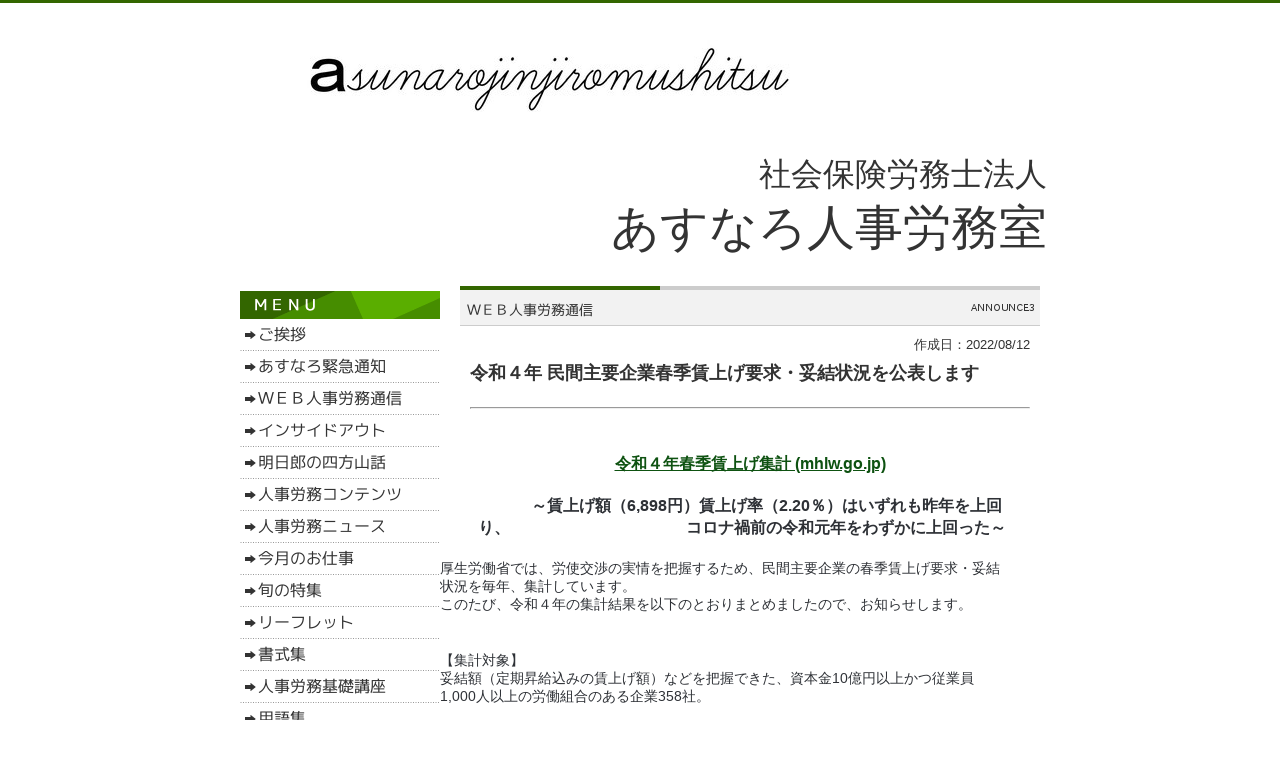

--- FILE ---
content_type: text/html
request_url: https://www.asunarojinjiromushitsu.or.jp/announce3_60666.html
body_size: 29087
content:
<!DOCTYPE html PUBLIC "-//W3C//DTD XHTML 1.0 Transitional//EN" "http://www.w3.org/TR/xhtml1/DTD/xhtml1-transitional.dtd">
<html>
<head>
<meta http-equiv="Content-Type" content="text/html; charset=shift_jis" />
<meta http-equiv="Content-Style-Type" content="text/css" />
<meta http-equiv="Content-Script-Type" content="text/javascript" />
<meta http-equiv="imagetoolbar" content="no" />

<title>令和４年 民間主要企業春季賃上げ要求・妥結状況を公表します | 社会保険労務士法人あすなろ人事労務室</title>

<meta name="viewport" content="width=device-width" />
<meta name="description" content="紙面で送付していた人事労務通信をＷＥＢで掲載してます。 " />
<meta name="keywords" content="人事労務　情報　法令改正　" />
<meta name="author" content="" />


<link href="//www.gazou-data.com/design/common/common.css?20241209" rel="stylesheet" type="text/css" media="print, screen and (min-width: 577px)" />
<link href="//www.gazou-data.com/design/common/tp_pc.css?20241209" rel="stylesheet" type="text/css" media="print, screen and (min-width: 577px)" />
<link href="//www.gazou-data.com/design/theme1802/style.css?20241209" rel="stylesheet" type="text/css" media="print, screen and (min-width: 577px)" />
<link href="//www.gazou-data.com/design/common/sp.css?20241209" rel="stylesheet" type="text/css" media="only screen and (max-width: 576px)" />
<link href="//www.gazou-data.com/design/common/tp_sp.css?20241209" rel="stylesheet" type="text/css" media="only screen and (max-width: 576px)" />
<link href="//www.gazou-data.com/design/common/MeiryoUI.css?20241209" rel="stylesheet" type="text/css" media="print, screen and (min-width: 577px)" />
<style type="text/css">
@media screen and (max-width: 576px) {
	#site-header		{ border-top-color: #8fb73a; }
	.sp-subtitle-bar	{ border-left-color: #8fb73a; }
	.cnt-arrow-color	{ background-color: #8fb73a; }
	#footer-area		{ background-color: #8fb73a; }
	#contactform dt, #csp dt	{ border-left-color: #8fb73a; }
a:link { color: ; }
a:visited { color: ; }
}
</style>



</head>
<body>
<div id="cms_header"></div>
<div id="scroll" class="page_scroll">
<div id="container">
	<div id="header-area">
		<div id="header">
			<div id="site-header">
				<div id="site-header-in">
					
					<!-- ヘッダー領域 -->
					<h1><a href='./'>
<span class='pc'><img src='//www.asunarojinjiromushitsu.or.jp/files/202206.99.jpg' alt='社会保険労務士法人あすなろ人事労務室　大阪市西区　電話番号　0' border='0'/></span><span class='sp'><img src='//www.asunarojinjiromushitsu.or.jp/files/asunaro.or.01.jpg' alt='あすなろ人事労務室.ＯＲ' border='0'/></span></a></h1>
					<div id="header-right">
<table class='header-right-table pc'><tr><td><p class='header-right-p' style='text-align: right;'><div style="text-align: right;"><span style="font-size: 36pt;"><span style="font-size: 10pt;"><span style="font-size: 24pt;"><span style="font-size: 18pt;"><br /><span style="font-size: 36pt;"><span style="font-size: 24pt;">社会保険労務士法人</span><br /></span><br /><br /></span></span></span>&nbsp; &nbsp; &nbsp; &nbsp; &nbsp; あすなろ人事労務室<span style="font-size: 10pt;"><br /><br /></span></span></div></p></td></tr></table>
<button class='sp-menu-btn sp' id='toggle'>MENU</button>
					</div>
				</div>
			</div>
			<!-- スマホ用メニュー領域 -->
<div class="sp">
<div id="sp-menu-box">
  <ul id='sp-menu'>
    <li><a href='/'><span class="menu-part menu-left">ご挨拶</span></a></li>
    <li><a href='announce.html'><span class="menu-part">あすなろ緊急通知</span></a></li>
    <li><a href='announce3.html'><span class="menu-part menu-left">ＷＥＢ人事労務通信 </span></a></li>
    <li><a href='announce2.html'><span class="menu-part">インサイドアウト</span></a></li>
    <li><a href='announce4.html'><span class="menu-part menu-left">明日郎の四方山話</span></a></li>
    <li><a href='labor_contents.html'><span class="menu-part">人事労務コンテンツ</span></a></li>
    <li><a href='news_contents.html'><span class="menu-part menu-left">人事労務ニュース</span></a></li>
    <li><a href='monthly_work.html'><span class="menu-part">今月のお仕事</span></a></li>
    <li><a href='season_contents.html'><span class="menu-part menu-left">旬の特集</span></a></li>
    <li><a href='leaflet.html'><span class="menu-part">リーフレット</span></a></li>
    <li><a href='format.html'><span class="menu-part menu-left">書式集</span></a></li>
    <li><a href='q_and_a.html'><span class="menu-part">人事労務基礎講座</span></a></li>
    <li><a href='word_collection.html'><span class="menu-part menu-left">用語集</span></a></li>
    <li><a href='service.html'><span class="menu-part">サービス案内</span></a></li>
    <li><a href='page_001.html'><span class="menu-part menu-left">健保・厚年保険手続</span></a></li>
    <li><a href='page_002.html'><span class="menu-part">労災・雇用保険手続</span></a></li>
    <li><a href='page_004.html'><span class="menu-part menu-left">事務組合・特別加入</span></a></li>
    <li><a href='page_005.html'><span class="menu-part">給与計算・検算業務</span></a></li>
    <li><a href='page_006.html'><span class="menu-part menu-left">厚労省助成金給付金</span></a></li>
    <li><a href='page_003.html'><span class="menu-part">HP開設の挨拶</span></a></li>
    <li><a href='office.html'><span class="menu-part menu-left">事務所案内</span></a></li>
    <li><a href='page_007.html'><span class="menu-part">求人募集</span></a></li>
  </ul>
</div>
</div>

			<!-- メニュー領域 上 -->

			<!-- イメージ領域 -->
<div class="sp-noimage sp"></div>
			<!-- メニュー領域 横 -->

		</div>
	</div>
	<div id="content-area">
		<div id="content">
			<div id="float-control" style="float: none;">
			<div id="main" style="float: right;">
				<!-- メイン領域 -->
				
				<div class="article"><div class='article-header'><img border='0' src='//www.asunarojinjiromushitsu.or.jp/design/caption_3003_0.png?1768528409566' alt='ＷＥＢ人事労務通信 ' class='pc' /><div class='sp-subtitle sp'><div class='sp-subtitle-bar'>ＷＥＢ人事労務通信 </div></div></div>
<div class="article-content"><div style='text-align:right;'>作成日：2022/08/12</div><div style='font-weight: bold; font-size: large; margin-top:10px;'>令和４年 民間主要企業春季賃上げ要求・妥結状況を公表します</div><br/><hr/><br/><p class="m-txtL--center" style="margin-top: 20px; margin-bottom: 0px; font-size: 16.002px; box-sizing: border-box; line-height: 1.375; text-align: center; color: #2e3136; font-family: 'ヒラギノ角ゴ Pro W3', 'Hiragino Kaku Gothic Pro', メイリオ, Meiryo, 'ＭＳ Ｐゴシック', 'MS PGothic', sans-serif;"><span style="margin: 0px; padding: 0px; box-sizing: border-box; font-weight: bold;"><a href="https://www.mhlw.go.jp/stf/newpage_27034.html">令和４年春季賃上げ集計 (mhlw.go.jp)</a></span></p>
<p class="m-txtL--center" style="margin-top: 20px; margin-bottom: 0px; font-size: 16.002px; box-sizing: border-box; line-height: 1.375; text-align: center; color: #2e3136; font-family: 'ヒラギノ角ゴ Pro W3', 'Hiragino Kaku Gothic Pro', メイリオ, Meiryo, 'ＭＳ Ｐゴシック', 'MS PGothic', sans-serif;"><span style="margin: 0px; padding: 0px; box-sizing: border-box; font-weight: bold;">　　～賃上げ額（6,898円）賃上げ率（2.20％）はいずれも昨年を上回り、　　　　　　　　　　　コロナ禍前の令和元年をわずかに上回った～　</span></p>
<div class="m-grid" style="margin: 20px 0px 0px -30px; padding: 0px; font-size: 14px; box-sizing: border-box; display: flex; flex-wrap: wrap; color: #2e3136; font-family: 'ヒラギノ角ゴ Pro W3', 'Hiragino Kaku Gothic Pro', メイリオ, Meiryo, 'ＭＳ Ｐゴシック', 'MS PGothic', sans-serif;">
<div class="m-grid__col1" style="padding: 0px; box-sizing: border-box; width: calc(100% - 30px); margin: 0px !important 0px 0px 30px;">厚生労働省では、労使交渉の実情を把握するため、民間主要企業の春季賃上げ要求・妥結状況を毎年、集計しています。<br style="margin-top: 0px !important;" />このたび、令和４年の集計結果を以下のとおりまとめましたので、お知らせします。<br />&nbsp;</div>
</div>
<div class="m-grid" style="margin: 20px 0px 0px -30px; padding: 0px; font-size: 14px; box-sizing: border-box; display: flex; flex-wrap: wrap; color: #2e3136; font-family: 'ヒラギノ角ゴ Pro W3', 'Hiragino Kaku Gothic Pro', メイリオ, Meiryo, 'ＭＳ Ｐゴシック', 'MS PGothic', sans-serif;">
<div class="m-grid__col1" style="padding: 0px; box-sizing: border-box; width: calc(100% - 30px); margin: 0px !important 0px 0px 30px;">【集計対象】<br style="margin-top: 0px !important;" />妥結額（定期昇給込みの賃上げ額）などを把握できた、資本金10億円以上かつ従業員1,000人以上の労働組合のある企業358社。<br /><br />【集計結果】<br />平均妥結額は6,898円で、前年（5,854円）に比べ1,044円の増、令和元年（6,790円）に比べ108円の増。<br />また、現行ベース（交渉前の平均賃金）に対する賃上げ率は2.20％で、前年（1.86％）に比べ0.34ポイントの増、令和元年（2.18%）に比べ0.02ポイントの増。<br />賃上げ額、賃上げ率はともに昨年を上回り、コロナ禍前の令和元年をわずかに上回った。<br />（第１表・第２表）<br />&nbsp;</div>
</div>
<ul class="m-listLink" style="margin: 30px 0px 0px; padding: 0px; font-size: 14px; box-sizing: border-box; color: #2e3136; font-family: 'ヒラギノ角ゴ Pro W3', 'Hiragino Kaku Gothic Pro', メイリオ, Meiryo, 'ＭＳ Ｐゴシック', 'MS PGothic', sans-serif;">
<li style="margin: 0px; padding: 0px; box-sizing: border-box; list-style: none;"><a href="https://www.mhlw.go.jp/content/12604000/000968781.pdf" target="_blank" data-icon="pdf" style="background-color: transparent; color: #003399; cursor: pointer; transition: all 0.3s ease 0s; padding: 0px 0px 0px 15px; position: relative; display: inline-block;" rel="noopener"><img src="https://www.mhlw.go.jp/common/img/icn_pdf.svg" alt="" class="m-icnPdf" style="border-style: none; margin: -3px 5px 0px 0px; padding: 0px; box-sizing: border-box; max-width: 100%; height: auto; vertical-align: middle; transition: all 0.3s ease 0s; display: inline-block;" />表紙［PDF形式：88KB］<img src="https://www.mhlw.go.jp/common/img/icn_external.svg" alt="別ウィンドウで開く" class="m-icnExternal" style="border-style: none; margin: -2px 5px 0px; padding: 0px; box-sizing: border-box; max-width: 100%; height: auto; vertical-align: middle; transition: all 0.3s ease 0s; display: inline-block;" /></a></li>
<li style="margin: 5px 0px 0px; padding: 0px; box-sizing: border-box; list-style: none;"><a href="https://www.mhlw.go.jp/content/12604000/000968782.pdf" target="_blank" data-icon="pdf" style="background-color: transparent; color: #003399; cursor: pointer; transition: all 0.3s ease 0s; padding: 0px 0px 0px 15px; position: relative; display: inline-block;" rel="noopener"><img src="https://www.mhlw.go.jp/common/img/icn_pdf.svg" alt="" class="m-icnPdf" style="border-style: none; margin: -3px 5px 0px 0px; padding: 0px; box-sizing: border-box; max-width: 100%; height: auto; vertical-align: middle; transition: all 0.3s ease 0s; display: inline-block;" />第１表　令和４年民間主要企業春季賃上げ要求・妥結状況 ［PDF形式：69KB］<img src="https://www.mhlw.go.jp/common/img/icn_external.svg" alt="別ウィンドウで開く" class="m-icnExternal" style="border-style: none; margin: -2px 5px 0px; padding: 0px; box-sizing: border-box; max-width: 100%; height: auto; vertical-align: middle; transition: all 0.3s ease 0s; display: inline-block;" /></a></li>
<li style="margin: 5px 0px 0px; padding: 0px; box-sizing: border-box; list-style: none;"><a href="https://www.mhlw.go.jp/content/12604000/000968792.pdf" target="_blank" data-icon="pdf" style="background-color: transparent; color: #003399; cursor: pointer; transition: all 0.3s ease 0s; padding: 0px 0px 0px 15px; position: relative; display: inline-block;" rel="noopener"><img src="https://www.mhlw.go.jp/common/img/icn_pdf.svg" alt="" class="m-icnPdf" style="border-style: none; margin: -3px 5px 0px 0px; padding: 0px; box-sizing: border-box; max-width: 100%; height: auto; vertical-align: middle; transition: all 0.3s ease 0s; display: inline-block;" />第２表　民間主要企業における春季賃上げ状況の推移 ［PDF形式：69KB］<img src="https://www.mhlw.go.jp/common/img/icn_external.svg" alt="別ウィンドウで開く" class="m-icnExternal" style="border-style: none; margin: -2px 5px 0px; padding: 0px; box-sizing: border-box; max-width: 100%; height: auto; vertical-align: middle; transition: all 0.3s ease 0s; display: inline-block;" /></a></li>
<li style="margin: 5px 0px 0px; padding: 0px; box-sizing: border-box; list-style: none;"><a href="https://www.mhlw.go.jp/content/12604000/000968784.pdf" target="_blank" data-icon="pdf" style="background-color: transparent; color: #003399; cursor: pointer; transition: all 0.3s ease 0s; padding: 0px 0px 0px 15px; position: relative; display: inline-block;" rel="noopener"><img src="https://www.mhlw.go.jp/common/img/icn_pdf.svg" alt="" class="m-icnPdf" style="border-style: none; margin: -3px 5px 0px 0px; padding: 0px; box-sizing: border-box; max-width: 100%; height: auto; vertical-align: middle; transition: all 0.3s ease 0s; display: inline-block;" />第３表　令和４年春季賃上げ交渉における要求提出時期別企業数 ［PDF形式：66KB］<img src="https://www.mhlw.go.jp/common/img/icn_external.svg" alt="別ウィンドウで開く" class="m-icnExternal" style="border-style: none; margin: -2px 5px 0px; padding: 0px; box-sizing: border-box; max-width: 100%; height: auto; vertical-align: middle; transition: all 0.3s ease 0s; display: inline-block;" /></a></li>
<li style="margin: 5px 0px 0px; padding: 0px; box-sizing: border-box; list-style: none;"><a href="https://www.mhlw.go.jp/content/12604000/000968789.pdf" target="_blank" data-icon="pdf" style="background-color: transparent; color: #003399; cursor: pointer; transition: all 0.3s ease 0s; padding: 0px 0px 0px 15px; position: relative; display: inline-block;" rel="noopener"><img src="https://www.mhlw.go.jp/common/img/icn_pdf.svg" alt="" class="m-icnPdf" style="border-style: none; margin: -3px 5px 0px 0px; padding: 0px; box-sizing: border-box; max-width: 100%; height: auto; vertical-align: middle; transition: all 0.3s ease 0s; display: inline-block;" />第４表　令和４年春季賃上げ交渉における妥結時期別企業数 ［PDF形式：66KB］<img src="https://www.mhlw.go.jp/common/img/icn_external.svg" alt="別ウィンドウで開く" class="m-icnExternal" style="border-style: none; margin: -2px 5px 0px; padding: 0px; box-sizing: border-box; max-width: 100%; height: auto; vertical-align: middle; transition: all 0.3s ease 0s; display: inline-block;" /></a></li>
<li style="margin: 5px 0px 0px; padding: 0px; box-sizing: border-box; list-style: none;"><a href="https://www.mhlw.go.jp/content/12604000/000968790.pdf" target="_blank" data-icon="pdf" style="background-color: transparent; color: #003399; cursor: pointer; transition: all 0.3s ease 0s; padding: 0px 0px 0px 15px; position: relative; display: inline-block;" rel="noopener"><img src="https://www.mhlw.go.jp/common/img/icn_pdf.svg" alt="" class="m-icnPdf" style="border-style: none; margin: -3px 5px 0px 0px; padding: 0px; box-sizing: border-box; max-width: 100%; height: auto; vertical-align: middle; transition: all 0.3s ease 0s; display: inline-block;" />全体版［PDF形式：162KB］<img src="https://www.mhlw.go.jp/common/img/icn_external.svg" alt="別ウィンドウで開く" class="m-icnExternal" style="border-style: none; margin: -2px 5px 0px; padding: 0px; box-sizing: border-box; max-width: 100%; height: auto; vertical-align: middle; transition: all 0.3s ease 0s; display: inline-block;" /></a></li>
</ul>
</div></div>
				
				
			</div><!-- end #main -->
			<div id="side" style="float: left;">
					<!-- メニュー領域 縦 -->
<div class='nav-area pc'>
<div class='nav'>
<a href='/'><img border='0' src='//www.asunarojinjiromushitsu.or.jp/design/menu_1001_0.png?1768528409566' onMouseOver="this.src='//www.asunarojinjiromushitsu.or.jp/design/menu_1001_0_on.png?1768528409566'" onMouseOut="this.src='//www.asunarojinjiromushitsu.or.jp/design/menu_1001_0.png?1768528409566'" alt='ご挨拶' /></a><a href='announce.html'><img border='0' src='//www.asunarojinjiromushitsu.or.jp/design/menu_3001_0.png?1768528409566' onMouseOver="this.src='//www.asunarojinjiromushitsu.or.jp/design/menu_3001_0_on.png?1768528409566'" onMouseOut="this.src='//www.asunarojinjiromushitsu.or.jp/design/menu_3001_0.png?1768528409566'" alt='あすなろ緊急通知' /></a><a href='announce3.html'><img border='0' src='//www.asunarojinjiromushitsu.or.jp/design/menu_3003_0.png?1768528409566' onMouseOver="this.src='//www.asunarojinjiromushitsu.or.jp/design/menu_3003_0_on.png?1768528409566'" onMouseOut="this.src='//www.asunarojinjiromushitsu.or.jp/design/menu_3003_0.png?1768528409566'" alt='ＷＥＢ人事労務通信 ' /></a><a href='announce2.html'><img border='0' src='//www.asunarojinjiromushitsu.or.jp/design/menu_3002_0.png?1768528409566' onMouseOver="this.src='//www.asunarojinjiromushitsu.or.jp/design/menu_3002_0_on.png?1768528409566'" onMouseOut="this.src='//www.asunarojinjiromushitsu.or.jp/design/menu_3002_0.png?1768528409566'" alt='インサイドアウト' /></a><a href='announce4.html'><img border='0' src='//www.asunarojinjiromushitsu.or.jp/design/menu_3004_0.png?1768528409566' onMouseOver="this.src='//www.asunarojinjiromushitsu.or.jp/design/menu_3004_0_on.png?1768528409566'" onMouseOut="this.src='//www.asunarojinjiromushitsu.or.jp/design/menu_3004_0.png?1768528409566'" alt='明日郎の四方山話' /></a><a href='labor_contents.html'><img border='0' src='//www.asunarojinjiromushitsu.or.jp/design/menu_9001_2.png?1768528409566' onMouseOver="this.src='//www.asunarojinjiromushitsu.or.jp/design/menu_9001_2_on.png?1768528409566'" onMouseOut="this.src='//www.asunarojinjiromushitsu.or.jp/design/menu_9001_2.png?1768528409566'" alt='人事労務コンテンツ' /></a><a href='news_contents.html'><img border='0' src='//www.asunarojinjiromushitsu.or.jp/design/menu_2001_203.png?1768528409566' onMouseOver="this.src='//www.asunarojinjiromushitsu.or.jp/design/menu_2001_203_on.png?1768528409566'" onMouseOut="this.src='//www.asunarojinjiromushitsu.or.jp/design/menu_2001_203.png?1768528409566'" alt='人事労務ニュース' /></a><a href='monthly_work.html'><img border='0' src='//www.asunarojinjiromushitsu.or.jp/design/menu_2001_205.png?1768528409566' onMouseOver="this.src='//www.asunarojinjiromushitsu.or.jp/design/menu_2001_205_on.png?1768528409566'" onMouseOut="this.src='//www.asunarojinjiromushitsu.or.jp/design/menu_2001_205.png?1768528409566'" alt='今月のお仕事' /></a><a href='season_contents.html'><img border='0' src='//www.asunarojinjiromushitsu.or.jp/design/menu_2001_204.png?1768528409566' onMouseOver="this.src='//www.asunarojinjiromushitsu.or.jp/design/menu_2001_204_on.png?1768528409566'" onMouseOut="this.src='//www.asunarojinjiromushitsu.or.jp/design/menu_2001_204.png?1768528409566'" alt='旬の特集' /></a><a href='leaflet.html'><img border='0' src='//www.asunarojinjiromushitsu.or.jp/design/menu_2001_207.png?1768528409566' onMouseOver="this.src='//www.asunarojinjiromushitsu.or.jp/design/menu_2001_207_on.png?1768528409566'" onMouseOut="this.src='//www.asunarojinjiromushitsu.or.jp/design/menu_2001_207.png?1768528409566'" alt='リーフレット' /></a><a href='format.html'><img border='0' src='//www.asunarojinjiromushitsu.or.jp/design/menu_2001_201.png?1768528409566' onMouseOver="this.src='//www.asunarojinjiromushitsu.or.jp/design/menu_2001_201_on.png?1768528409566'" onMouseOut="this.src='//www.asunarojinjiromushitsu.or.jp/design/menu_2001_201.png?1768528409566'" alt='書式集' /></a><a href='q_and_a.html'><img border='0' src='//www.asunarojinjiromushitsu.or.jp/design/menu_2001_202.png?1768528409566' onMouseOver="this.src='//www.asunarojinjiromushitsu.or.jp/design/menu_2001_202_on.png?1768528409566'" onMouseOut="this.src='//www.asunarojinjiromushitsu.or.jp/design/menu_2001_202.png?1768528409566'" alt='人事労務基礎講座' /></a><a href='word_collection.html'><img border='0' src='//www.asunarojinjiromushitsu.or.jp/design/menu_2001_206.png?1768528409566' onMouseOver="this.src='//www.asunarojinjiromushitsu.or.jp/design/menu_2001_206_on.png?1768528409566'" onMouseOut="this.src='//www.asunarojinjiromushitsu.or.jp/design/menu_2001_206.png?1768528409566'" alt='用語集' /></a><a href='service.html'><img border='0' src='//www.asunarojinjiromushitsu.or.jp/design/menu_7001_0.png?1768528409566' onMouseOver="this.src='//www.asunarojinjiromushitsu.or.jp/design/menu_7001_0_on.png?1768528409566'" onMouseOut="this.src='//www.asunarojinjiromushitsu.or.jp/design/menu_7001_0.png?1768528409566'" alt='サービス案内' /></a><a href='page_001.html'><img border='0' src='//www.asunarojinjiromushitsu.or.jp/design/menu_6001_1.png?1768528409566' onMouseOver="this.src='//www.asunarojinjiromushitsu.or.jp/design/menu_6001_1_on.png?1768528409566'" onMouseOut="this.src='//www.asunarojinjiromushitsu.or.jp/design/menu_6001_1.png?1768528409566'" alt='健保・厚年保険手続' /></a><a href='page_002.html'><img border='0' src='//www.asunarojinjiromushitsu.or.jp/design/menu_6001_2.png?1768528409566' onMouseOver="this.src='//www.asunarojinjiromushitsu.or.jp/design/menu_6001_2_on.png?1768528409566'" onMouseOut="this.src='//www.asunarojinjiromushitsu.or.jp/design/menu_6001_2.png?1768528409566'" alt='労災・雇用保険手続' /></a><a href='page_004.html'><img border='0' src='//www.asunarojinjiromushitsu.or.jp/design/menu_6001_4.png?1768528409566' onMouseOver="this.src='//www.asunarojinjiromushitsu.or.jp/design/menu_6001_4_on.png?1768528409566'" onMouseOut="this.src='//www.asunarojinjiromushitsu.or.jp/design/menu_6001_4.png?1768528409566'" alt='事務組合・特別加入' /></a><a href='page_005.html'><img border='0' src='//www.asunarojinjiromushitsu.or.jp/design/menu_6001_5.png?1768528409566' onMouseOver="this.src='//www.asunarojinjiromushitsu.or.jp/design/menu_6001_5_on.png?1768528409566'" onMouseOut="this.src='//www.asunarojinjiromushitsu.or.jp/design/menu_6001_5.png?1768528409566'" alt='給与計算・検算業務' /></a><a href='page_006.html'><img border='0' src='//www.asunarojinjiromushitsu.or.jp/design/menu_6001_6.png?1768528409566' onMouseOver="this.src='//www.asunarojinjiromushitsu.or.jp/design/menu_6001_6_on.png?1768528409566'" onMouseOut="this.src='//www.asunarojinjiromushitsu.or.jp/design/menu_6001_6.png?1768528409566'" alt='厚労省助成金給付金' /></a><a href='page_003.html'><img border='0' src='//www.asunarojinjiromushitsu.or.jp/design/menu_6001_3.png?1768528409566' onMouseOver="this.src='//www.asunarojinjiromushitsu.or.jp/design/menu_6001_3_on.png?1768528409566'" onMouseOut="this.src='//www.asunarojinjiromushitsu.or.jp/design/menu_6001_3.png?1768528409566'" alt='HP開設の挨拶' /></a><a href='office.html'><img border='0' src='//www.asunarojinjiromushitsu.or.jp/design/menu_7002_0.png?1768528409566' onMouseOver="this.src='//www.asunarojinjiromushitsu.or.jp/design/menu_7002_0_on.png?1768528409566'" onMouseOut="this.src='//www.asunarojinjiromushitsu.or.jp/design/menu_7002_0.png?1768528409566'" alt='事務所案内' /></a><a href='page_007.html'><img border='0' src='//www.asunarojinjiromushitsu.or.jp/design/menu_6001_7.png?1768528409566' onMouseOver="this.src='//www.asunarojinjiromushitsu.or.jp/design/menu_6001_7_on.png?1768528409566'" onMouseOut="this.src='//www.asunarojinjiromushitsu.or.jp/design/menu_6001_7.png?1768528409566'" alt='求人募集' /></a></div>
</div>

				<div id="side-a">
				
					<!-- サイドバー領域（上） -->
					<table style="margin-right: auto; margin-left: auto;" cellspacing="0" cellpadding="0">
<tbody>
<tr>
<td>
<table style="margin: 10px auto 0px auto; width: 200px; border-collapse: collapse; height: 96px;" border="0" cellpadding="5" align="center">
<tbody>
<tr>
<td style="border: 1px solid #CCCCCC; background-color: #999999;"><span style="font-size: 12pt;"><strong><span style="color: #ffffff;">お問合せ</span></strong></span></td>
</tr>
<tr>
<td style="border: 1px solid #CCCCCC;">
<table style="margin: 0 auto;" cellspacing="0" cellpadding="0">
<tbody>
<tr>
<td>
<div style="background: url('//www.gazou-data.com/design/theme1102/aside_bg.gif') repeat-y center bottom; width: 220px;">
<div style="padding: 10px; background: url('//www.gazou-data.com/design/theme1102/aside_header.gif') center top no-repeat scroll transparent; text-align: center;"><strong><span style="font-size: 12pt; color: #1f5f1d; line-height: 45px; height: 45px; padding: 0px 10px;">◆　お　問　合　せ　◆</span></strong></div>
<div style="font-size: 93%; padding: 0 20px 15px; background: transparent url('//www.gazou-data.com/design/theme1102/aside_bottom.gif') no-repeat scroll center bottom;">
<div style="font-size: small;"><span style="font-size: 12pt;"><strong><span style="font-family: 'Meiryo UI', メイリオ, 'ヒラギノ角ゴ Pro W3';">社会保険労務士法人</span></strong></span></div>
<div style="font-size: small;"><span style="font-family: 'Meiryo UI', メイリオ, 'ヒラギノ角ゴ Pro W3'; font-size: 10pt;"><span style="font-size: 12pt;"><strong>&nbsp; &nbsp; &nbsp; &nbsp;あすなろ人事労務室</strong></span><br /><br /></span></div>
<div style="font-size: small;"><span style="font-size: 10pt;">&nbsp;〒<span style="font-family: inherit;">550-0014</span></span></div>
<div style="font-size: small;"><span style="font-size: 10pt;"><span style="font-family: inherit;">&nbsp;大阪府</span><span style="font-family: inherit;">大阪市西区北堀江<br />&nbsp; &nbsp; &nbsp; &nbsp; &nbsp; 4丁目2番40号</span><span style="font-family: inherit;">S-1</span></span></div>
<div style="font-size: small;"><span style="font-size: 10pt;"><br />&nbsp;大阪地下鉄：千日前線<br />　　西長堀駅３号出入口<br />&nbsp; &nbsp; 地上階より徒歩１分<br />　　歩道公衆電話ボックス前　</span></div>
<div style="font-size: small;"><span style="font-size: 10pt;"><br />&nbsp; &nbsp; &nbsp; &nbsp; &nbsp;&nbsp;<a href="//www.asunarojinjiromushitsu.or.jp/contact.html">&nbsp; メールでのお問合せ&nbsp;&nbsp;</a></span></div>
</div>
</div>
</td>
</tr>
</tbody>
</table>
<span style="font-family: 'Meiryo UI', メイリオ, 'ヒラギノ角ゴ Pro W3'; font-size: 10pt;"><br /><br /></span></td>
</tr>
</tbody>
</table>
</td>
</tr>
</tbody>
</table>
					&nbsp;
				</div>
				<div id="side-b">
				
					<!-- サイドバー領域（下） -->
					
					&nbsp;
				</div>
				<div id='side-s' style='float: none;'>
<div id='side-c'>

&nbsp;
</div>
<div id='side-d'>

&nbsp;
</div>
</div><!-- end #side-s -->

			</div><!-- end #side -->
			</div><!-- end #float-control -->

		</div>
	</div>
<div class="sp">
  <div class="to-pagetop">
    <img src="//www.gazou-data.com/design/common/to-pagetop.png" width="36" height="36">
  </div>
</div>
	<div id="footer-menu-area">
		<div class='pc nav-area'><div class='nav'><ul>
<li><a href='/'>ご挨拶</a><span class='menu_delimiter'>|</span></li><li><a href='announce.html'>あすなろ緊急通知</a><span class='menu_delimiter'>|</span></li><li><a href='announce3.html'>ＷＥＢ人事労務通信 </a><span class='menu_delimiter'>|</span></li><li><a href='announce2.html'>インサイドアウト</a><span class='menu_delimiter'>|</span></li><li><a href='announce4.html'>明日郎の四方山話</a><span class='menu_delimiter'>|</span></li><li><a href='labor_contents.html'>人事労務コンテンツ</a><span class='menu_delimiter'>|</span></li><li><a href='news_contents.html'>人事労務ニュース</a><span class='menu_delimiter'>|</span></li><li><a href='monthly_work.html'>今月のお仕事</a><span class='menu_delimiter'>|</span></li><li><a href='season_contents.html'>旬の特集</a><span class='menu_delimiter'>|</span></li><li><a href='leaflet.html'>リーフレット</a><span class='menu_delimiter'>|</span></li><li><a href='format.html'>書式集</a><span class='menu_delimiter'>|</span></li><li><a href='q_and_a.html'>人事労務基礎講座</a><span class='menu_delimiter'>|</span></li><li><a href='word_collection.html'>用語集</a><span class='menu_delimiter'>|</span></li><li><a href='service.html'>サービス案内</a><span class='menu_delimiter'>|</span></li><li><a href='page_001.html'>健保・厚年保険手続</a><span class='menu_delimiter'>|</span></li><li><a href='page_002.html'>労災・雇用保険手続</a><span class='menu_delimiter'>|</span></li><li><a href='page_004.html'>事務組合・特別加入</a><span class='menu_delimiter'>|</span></li><li><a href='page_005.html'>給与計算・検算業務</a><span class='menu_delimiter'>|</span></li><li><a href='page_006.html'>厚労省助成金給付金</a><span class='menu_delimiter'>|</span></li><li><a href='page_003.html'>HP開設の挨拶</a><span class='menu_delimiter'>|</span></li><li><a href='office.html'>事務所案内</a><span class='menu_delimiter'>|</span></li><li><a href='page_007.html'>求人募集</a><span class='menu_delimiter'>|</span></li></ul></div></div>

	</div>
	<div id="footer-area">
		<div id="footer">
			<!-- フッター領域 -->
			<span class="pc"><div style="text-align: center;"><a href="/"><span style="font-family: 'Meiryo UI', メイリオ, 'ヒラギノ角ゴ Pro W3'; font-size: 10pt;">社会保険労務士法人あすなろ人事労務室</span></a></div></span><span class="sp"></span>
		</div>
	</div>
</div>
</div>

<script type="text/javascript" src="//www.gazou-data.com/js/jquery-1.9.1.min.js?20241209"></script>
<script type="text/javascript" src="//www.gazou-data.com/js/sp.js?20241209"></script>
<script type="text/javascript" src="//www.gazou-data.com/design/common/pager.js?20241209" charset="shift_jis"></script>
<script type="text/javascript">
var countPerPage = 30;
</script>


</body>
</html>
